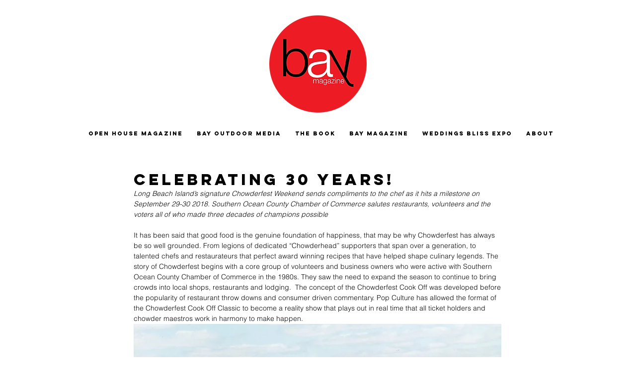

--- FILE ---
content_type: text/css; charset=utf-8
request_url: https://www.bay-magazine.com/_serverless/pro-gallery-css-v4-server/layoutCss?ver=2&id=58v39-not-scoped&items=4723_5731_3821%7C4805_5323_3549%7C4881_5765_3843%7C4919_3809_5714&container=2221.625_740_980_720&options=gallerySizeType:px%7CenableInfiniteScroll:true%7CtitlePlacement:SHOW_ON_HOVER%7CgridStyle:1%7CimageMargin:10%7CgalleryLayout:2%7CisVertical:false%7CnumberOfImagesPerRow:2%7CgallerySizePx:300%7CcubeRatio:1%7CcubeType:fill%7CgalleryThumbnailsAlignment:bottom%7CthumbnailSpacings:0
body_size: -228
content:
#pro-gallery-58v39-not-scoped [data-hook="item-container"][data-idx="0"].gallery-item-container{opacity: 1 !important;display: block !important;transition: opacity .2s ease !important;top: 0px !important;left: 0px !important;right: auto !important;height: 365px !important;width: 365px !important;} #pro-gallery-58v39-not-scoped [data-hook="item-container"][data-idx="0"] .gallery-item-common-info-outer{height: 100% !important;} #pro-gallery-58v39-not-scoped [data-hook="item-container"][data-idx="0"] .gallery-item-common-info{height: 100% !important;width: 100% !important;} #pro-gallery-58v39-not-scoped [data-hook="item-container"][data-idx="0"] .gallery-item-wrapper{width: 365px !important;height: 365px !important;margin: 0 !important;} #pro-gallery-58v39-not-scoped [data-hook="item-container"][data-idx="0"] .gallery-item-content{width: 365px !important;height: 365px !important;margin: 0px 0px !important;opacity: 1 !important;} #pro-gallery-58v39-not-scoped [data-hook="item-container"][data-idx="0"] .gallery-item-hover{width: 365px !important;height: 365px !important;opacity: 1 !important;} #pro-gallery-58v39-not-scoped [data-hook="item-container"][data-idx="0"] .item-hover-flex-container{width: 365px !important;height: 365px !important;margin: 0px 0px !important;opacity: 1 !important;} #pro-gallery-58v39-not-scoped [data-hook="item-container"][data-idx="0"] .gallery-item-wrapper img{width: 100% !important;height: 100% !important;opacity: 1 !important;} #pro-gallery-58v39-not-scoped [data-hook="item-container"][data-idx="1"].gallery-item-container{opacity: 1 !important;display: block !important;transition: opacity .2s ease !important;top: 0px !important;left: 375px !important;right: auto !important;height: 365px !important;width: 365px !important;} #pro-gallery-58v39-not-scoped [data-hook="item-container"][data-idx="1"] .gallery-item-common-info-outer{height: 100% !important;} #pro-gallery-58v39-not-scoped [data-hook="item-container"][data-idx="1"] .gallery-item-common-info{height: 100% !important;width: 100% !important;} #pro-gallery-58v39-not-scoped [data-hook="item-container"][data-idx="1"] .gallery-item-wrapper{width: 365px !important;height: 365px !important;margin: 0 !important;} #pro-gallery-58v39-not-scoped [data-hook="item-container"][data-idx="1"] .gallery-item-content{width: 365px !important;height: 365px !important;margin: 0px 0px !important;opacity: 1 !important;} #pro-gallery-58v39-not-scoped [data-hook="item-container"][data-idx="1"] .gallery-item-hover{width: 365px !important;height: 365px !important;opacity: 1 !important;} #pro-gallery-58v39-not-scoped [data-hook="item-container"][data-idx="1"] .item-hover-flex-container{width: 365px !important;height: 365px !important;margin: 0px 0px !important;opacity: 1 !important;} #pro-gallery-58v39-not-scoped [data-hook="item-container"][data-idx="1"] .gallery-item-wrapper img{width: 100% !important;height: 100% !important;opacity: 1 !important;} #pro-gallery-58v39-not-scoped [data-hook="item-container"][data-idx="2"].gallery-item-container{opacity: 1 !important;display: block !important;transition: opacity .2s ease !important;top: 375px !important;left: 0px !important;right: auto !important;height: 365px !important;width: 365px !important;} #pro-gallery-58v39-not-scoped [data-hook="item-container"][data-idx="2"] .gallery-item-common-info-outer{height: 100% !important;} #pro-gallery-58v39-not-scoped [data-hook="item-container"][data-idx="2"] .gallery-item-common-info{height: 100% !important;width: 100% !important;} #pro-gallery-58v39-not-scoped [data-hook="item-container"][data-idx="2"] .gallery-item-wrapper{width: 365px !important;height: 365px !important;margin: 0 !important;} #pro-gallery-58v39-not-scoped [data-hook="item-container"][data-idx="2"] .gallery-item-content{width: 365px !important;height: 365px !important;margin: 0px 0px !important;opacity: 1 !important;} #pro-gallery-58v39-not-scoped [data-hook="item-container"][data-idx="2"] .gallery-item-hover{width: 365px !important;height: 365px !important;opacity: 1 !important;} #pro-gallery-58v39-not-scoped [data-hook="item-container"][data-idx="2"] .item-hover-flex-container{width: 365px !important;height: 365px !important;margin: 0px 0px !important;opacity: 1 !important;} #pro-gallery-58v39-not-scoped [data-hook="item-container"][data-idx="2"] .gallery-item-wrapper img{width: 100% !important;height: 100% !important;opacity: 1 !important;} #pro-gallery-58v39-not-scoped [data-hook="item-container"][data-idx="3"]{display: none !important;} #pro-gallery-58v39-not-scoped .pro-gallery-prerender{height:740px !important;}#pro-gallery-58v39-not-scoped {height:740px !important; width:740px !important;}#pro-gallery-58v39-not-scoped .pro-gallery-margin-container {height:740px !important;}#pro-gallery-58v39-not-scoped .pro-gallery {height:740px !important; width:740px !important;}#pro-gallery-58v39-not-scoped .pro-gallery-parent-container {height:740px !important; width:750px !important;}